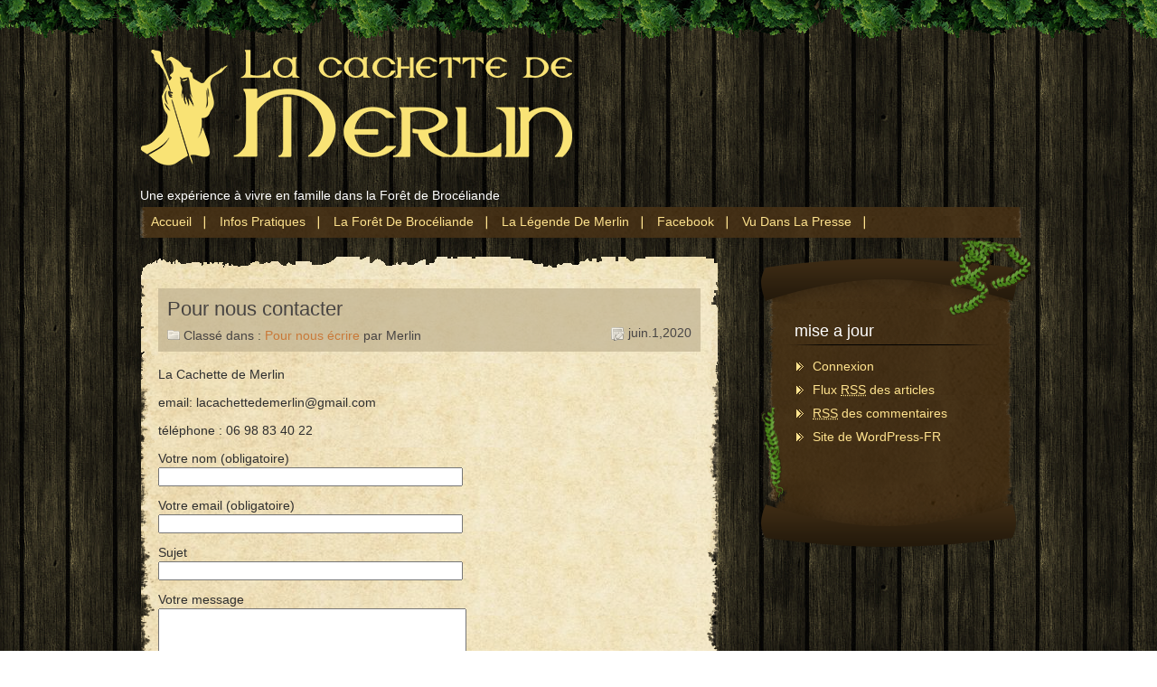

--- FILE ---
content_type: text/html; charset=UTF-8
request_url: https://www.lacachettedemerlin.fr/contact/pour-nous-ecrire/pour-nous-contacter/
body_size: 4638
content:


<!DOCTYPE html PUBLIC "-//W3C//DTD XHTML 1.0 Transitional//EN" "http://www.w3.org/TR/xhtml1/DTD/xhtml1-transitional.dtd">
<html xmlns="http://www.w3.org/1999/xhtml">
<head profile="http://gmpg.org/xfn/11">
<meta http-equiv="Content-Type" content="text/html; charset=UTF-8" />
<title>demande de renseignement | La Cachette de Merlin - Magie et Contes</title>
<link rel="stylesheet" href="https://www.lacachettedemerlin.fr/wp-content/themes/tree-house/style.css" type="text/css" media="screen" />
<link rel="alternate" type="application/rss+xml" title="La Cachette de Merlin &#8211; Magie et Contes RSS Feed" href="https://www.lacachettedemerlin.fr/feed/" />

<link rel="icon" type="image/png" href="https://www.lacachettedemerlin.fr/favicon.png" />
 <script src="https://www.lacachettedemerlin.fr/wp-content/themes/tree-house/js/cufon-yui.js" type="text/javascript"></script>
    <script src="https://www.lacachettedemerlin.fr/wp-content/themes/tree-house/js/police_alternative.js" type="text/javascript"></script>
    <script type="text/javascript">
       Cufon.replace('.accroche');
 	Cufon.replace('.title h3');
	Cufon.replace('#accueil h2');
 	Cufon.replace('.sidebar h3');
    </script>

  <link rel="apple-touch-icon" sizes="180x180" href="/favicon/apple-touch-icon.png">
  <link rel="icon" type="image/png" sizes="32x32" href="/favicon/favicon-32x32.png">
  <link rel="icon" type="image/png" sizes="16x16" href="/favicon/favicon-16x16.png">
  <link rel="manifest" href="/favicon/site.webmanifest">
  <link rel="mask-icon" href="/favicon/safari-pinned-tab.svg" color="#5bbad5">
  <meta name="msapplication-TileColor" content="#da532c">
  <meta name="theme-color" content="#ffffff">


<link rel="pingback" href="https://www.lacachettedemerlin.fr/xmlrpc.php" />

<script type="text/javascript" src="https://www.lacachettedemerlin.fr/wp-content/themes/tree-house/dhtml.js"></script>
<!--[if IE 6]>
<script src="https://www.lacachettedemerlin.fr/wp-content/themes/tree-house/js/DD_belatedPNG.js"></script>
<script>

  /* EXAMPLE */

  DD_belatedPNG.fix('div,img,ul,li');

  /* string argument can be any CSS selector */

  /* .png_bg example is unnecessary */

  /* change it to what suits you! */

</script>
<![endif]-->


<link rel="alternate" type="application/rss+xml" title="La Cachette de Merlin - Magie et Contes &raquo; Pour nous contacter Flux des commentaires" href="https://www.lacachettedemerlin.fr/contact/pour-nous-ecrire/pour-nous-contacter/feed/" />
<link rel='stylesheet' id='contact-form-7-css'  href='https://www.lacachettedemerlin.fr/wp-content/plugins/contact-form-7/includes/css/styles.css?ver=3.8.1' type='text/css' media='all' />
<link rel='stylesheet' id='lightboxStyle-css'  href='https://www.lacachettedemerlin.fr/wp-content/plugins/lightbox-plus/css/shadowed/colorbox.css?ver=2.7' type='text/css' media='screen' />
<script type='text/javascript' src='https://www.lacachettedemerlin.fr/wp-includes/js/jquery/jquery.js?ver=1.11.0'></script>
<script type='text/javascript' src='https://www.lacachettedemerlin.fr/wp-includes/js/jquery/jquery-migrate.min.js?ver=1.2.1'></script>
<link rel="EditURI" type="application/rsd+xml" title="RSD" href="https://www.lacachettedemerlin.fr/xmlrpc.php?rsd" />
<link rel="wlwmanifest" type="application/wlwmanifest+xml" href="https://www.lacachettedemerlin.fr/wp-includes/wlwmanifest.xml" /> 
<link rel='next' title='Contact' href='https://www.lacachettedemerlin.fr/accueil1/846/' />
<meta name="generator" content="WordPress 3.9.40" />
<link rel='shortlink' href='https://www.lacachettedemerlin.fr/?p=1714' />

<!-- All in One SEO Pack 2.1.7 by Michael Torbert of Semper Fi Web Design[278,359] -->
<link rel="canonical" href="https://www.lacachettedemerlin.fr/contact/pour-nous-ecrire/pour-nous-contacter/" />
<!-- /all in one seo pack -->
<script type="text/javascript">

  var _gaq = _gaq || [];
  _gaq.push(['_setAccount', 'UA-19822090-1']);
  _gaq.push(['_trackPageview']);

  (function() {
    var ga = document.createElement('script'); ga.type = 'text/javascript'; ga.async = true;
    ga.src = ('https:' == document.location.protocol ? 'https://ssl' : 'http://www') + '.google-analytics.com/ga.js';
    var s = document.getElementsByTagName('script')[0]; s.parentNode.insertBefore(ga, s);
  })();

</script>
</head>
<body>
	<div class="main_green">
		<div id="main">
			<a name="top"></a>
			<div class="header">
				<div class="header_top">
					<div class="header_left">
						<div class="title">
							<h1>
								<a href="http://www.lacachettedemerlin.fr/venez-rencontrer-merlin/"><img class="logo" src="https://www.lacachettedemerlin.fr/wp-content/themes/tree-house/images/logo.png" alt="logo"></a>
							</h1>
							<h3>Une expérience à vivre en famille dans la Forêt de Brocéliande</h3>
						</div>
					</div>
					<!-- <div class="header_right">
						<div class="header_search">
							<form action="https://www.lacachettedemerlin.fr" method="get">
								<input class="search_text" type="text" name="s" value="" onfocus="this.value=(this.value=='') ? '' : this.value;" onblur="this.value=(this.value=='') ? '' : this.value;" />
				<input class="search_btn" type="submit" value="?" />
								<div style="clear:both"></div>
							 </form>
						</div>
						<div style="clear:both;"></div>
						<a class="facebookhead" target="_blank" href="http://www.facebook.com/LacachettedeMerlin"><img src="http://www.manoir-de-merlin.fr/wp-content/uploads/2014/07/facebook-merlin.png" /> </a>
					</div> -->
					<div style="clear:both;"></div>
				</div>
								<!-- TOP MENU -->
			<div id="top-menu">
				<div class="menu-nav-container"><ul id="nav" class="nav"><li id="menu-item-2909" class="menu-item menu-item-type-post_type menu-item-object-page menu-item-2909"><a href="https://www.lacachettedemerlin.fr/un-spectacle-avec-merlin/">Accueil</a></li>
<li id="menu-item-2083" class="menu-item menu-item-type-post_type menu-item-object-page menu-item-2083"><a href="https://www.lacachettedemerlin.fr/infos-pratiques/">Infos pratiques</a></li>
<li id="menu-item-831" class="menu-item menu-item-type-post_type menu-item-object-page menu-item-831"><a href="https://www.lacachettedemerlin.fr/visitez-la-foret-de-broceliande/">La Forêt de Brocéliande</a></li>
<li id="menu-item-832" class="menu-item menu-item-type-post_type menu-item-object-page menu-item-832"><a href="https://www.lacachettedemerlin.fr/la-legende-de-merlin/">La Légende de Merlin</a></li>
<li id="menu-item-2894" class="menu-item menu-item-type-custom menu-item-object-custom menu-item-2894"><a target="_blank" href="http://www.facebook.com/LacachettedeMerlin">Facebook</a></li>
<li id="menu-item-3187" class="menu-item menu-item-type-post_type menu-item-object-page menu-item-3187"><a href="https://www.lacachettedemerlin.fr/presse/">Vu dans la presse</a></li>
</ul></div>			</div> <!-- end #top-menu -->

			</div><!-- header ends -->
			<div id="slide">
							</div>

<!-- ************************************************************* -->
<div class="main_content">
	<div class="main_left">
		<div class="content_top">
			<div class="content_bg">
													
				<div class="post-1714 post type-post status-publish format-standard hentry category-pour-nous-ecrire" id="post-1714">
									
									<!-- ************************************************ -->
									
					<div class="story">
						<div class="story_title">
							<div class="title_bg">
								<div class="title_top">
									<div class="title_bottom">
										<h2><a href="https://www.lacachettedemerlin.fr/contact/pour-nous-ecrire/pour-nous-contacter/" rel="bookmark">Pour nous contacter</a></h2>
											<div class="story_category"><img src="https://www.lacachettedemerlin.fr/wp-content/themes/tree-house/images/cat_bullet.gif" alt="" /> Classé dans : <a href="https://www.lacachettedemerlin.fr/category/contact/pour-nous-ecrire/" title="Voir tous les articles dans Pour nous écrire" rel="category tag">Pour nous écrire</a> par Merlin</div>
											<div class="story_date"><img src="https://www.lacachettedemerlin.fr/wp-content/themes/tree-house/images/date_bullet.gif" alt="" /> juin.1,2020</div>
											<div style="clear:both;"></div>
									</div>
								</div>
							</div>
						</div>
											
						<div class="storyContent">
								<p>La Cachette de Merlin</p>
<p>email: lacachettedemerlin@gmail.com</p>
<p>téléphone : 06 98 83 40 22</p>
<div class="wpcf7" id="wpcf7-f1951-p1714-o1">
<div class="screen-reader-response"></div>
<form action="/contact/pour-nous-ecrire/pour-nous-contacter/#wpcf7-f1951-p1714-o1" method="post" class="wpcf7-form" novalidate="novalidate">
<div style="display: none;">
<input type="hidden" name="_wpcf7" value="1951" />
<input type="hidden" name="_wpcf7_version" value="3.8.1" />
<input type="hidden" name="_wpcf7_locale" value="" />
<input type="hidden" name="_wpcf7_unit_tag" value="wpcf7-f1951-p1714-o1" />
<input type="hidden" name="_wpnonce" value="e116cf5ecc" />
</div>
<p>Votre nom (obligatoire)<br />
    <span class="wpcf7-form-control-wrap your-name"><input type="text" name="your-name" value="" size="40" class="wpcf7-form-control wpcf7-text wpcf7-validates-as-required" aria-required="true" aria-invalid="false" /></span> </p>
<p>Votre email (obligatoire)<br />
    <span class="wpcf7-form-control-wrap your-email"><input type="email" name="your-email" value="" size="40" class="wpcf7-form-control wpcf7-text wpcf7-email wpcf7-validates-as-required wpcf7-validates-as-email" aria-required="true" aria-invalid="false" /></span> </p>
<p>Sujet<br />
    <span class="wpcf7-form-control-wrap your-subject"><input type="text" name="your-subject" value="" size="40" class="wpcf7-form-control wpcf7-text" aria-invalid="false" /></span> </p>
<p>Votre message<br />
    <span class="wpcf7-form-control-wrap your-message"><textarea name="your-message" cols="40" rows="10" class="wpcf7-form-control wpcf7-textarea" aria-invalid="false"></textarea></span> </p>
<p><input type="submit" value="Envoyer" class="wpcf7-form-control wpcf7-submit" /></p>
<div class="wpcf7-response-output wpcf7-display-none"></div></form></div>
							<div style="clear:both;"></div>
						</div>
											
																	
						<p>&nbsp;</p>
						<p>
																		Vous pouvez <a href="#respond">laisser une réponse</a>, ou <a href="https://www.lacachettedemerlin.fr/contact/pour-nous-ecrire/pour-nous-contacter/trackback/" rel="trackback">créer un lien</a> sur le grimoire de Merlin.

																	</p>
						<div class="comment_template">
<!-- You can start editing here. -->


			<!-- If comments are open, but there are no comments. -->

	     



<div id="respond">

	<h3 class="commenttitle">Nous écrire</h3>

    <div class="cancel-comment-reply">
        <small><a rel="nofollow" id="cancel-comment-reply-link" href="/contact/pour-nous-ecrire/pour-nous-contacter/#respond" style="display:none;">Cliquez ici pour annuler la réponse.</a></small>
    </div>

	
        <div id="commentform">
            <form action="https://www.lacachettedemerlin.fr/wp-comments-post.php" method="post">
        
                        
                    <p><input type="text" name="author" id="author" value="" size="22" tabindex="1" aria-required='true' />
                    <label for="author"><small>Nom et prénom (obligatoire)</small></label></p>
            
                    <p><input type="text" name="email" id="email" value="" size="22" tabindex="2" aria-required='true' />
                    <label for="email"><small>Adresse mail (ne sera pas publiée) (obligatoire)</small></label></p>
                    
                    <p><input type="text" name="url" id="url" value="" size="22" tabindex="3" />
                    <label for="url"><small>Website</small></label></p>
        
                        
                <!--<p><small><strong>XHTML:</strong> You can use these tags: <code>&lt;a href=&quot;&quot; title=&quot;&quot;&gt; &lt;abbr title=&quot;&quot;&gt; &lt;acronym title=&quot;&quot;&gt; &lt;b&gt; &lt;blockquote cite=&quot;&quot;&gt; &lt;cite&gt; &lt;code&gt; &lt;del datetime=&quot;&quot;&gt; &lt;em&gt; &lt;i&gt; &lt;q cite=&quot;&quot;&gt; &lt;strike&gt; &lt;strong&gt; </code></small></p>-->
        
                <p><textarea id="comment" name="comment" tabindex="4" cols="60" rows="7"></textarea></p>
        
                <p><input name="submit" type="submit" id="submitcomment" tabindex="5" value="Submit" />
                    <input type='hidden' name='comment_post_ID' value='1714' id='comment_post_ID' />
<input type='hidden' name='comment_parent' id='comment_parent' value='0' />
                    <!-- <input type="hidden" name="comment_post_ID" value="" /> -->
                </p>
                <p style="display: none;"><input type="hidden" id="akismet_comment_nonce" name="akismet_comment_nonce" value="e66ceb06b6" /></p><script type='text/javascript' src='https://www.lacachettedemerlin.fr/wp-content/plugins/akismet/_inc/form.js?ver=3.0.0'></script>
<p style="display: none;"><input type="hidden" id="ak_js" name="ak_js" value="17"/></p>        
            </form>
        </div>

	    
	</div>
</div>
											
					</div><!-- close story -->
			
		<!-- ************************************************ -->
		
				</div><!-- close postid-->
        
        
					            
<!-- ************************************************************* -->
			</div>
		</div>
		<div class="content_bottom"></div>
	</div>

<div class="sidebar">
	<div class="side_top"></div>
	<div class="sidebar_top">
        	<div class="sidebar_bg">
    
 <!-- Sidebar List ************************************************************* -->
    
                    <ul>
                    	
						<li><h3>mise a jour</h3>			<ul>
						<li><a href="https://www.lacachettedemerlin.fr/wp-login.php">Connexion</a></li>
			<li><a href="https://www.lacachettedemerlin.fr/feed/" title="Suivez ce site par syndication RSS 2.0">Flux <abbr title="Really Simple Syndication">RSS</abbr> des articles</a></li>
			<li><a href="https://www.lacachettedemerlin.fr/comments/feed/" title="Les derniers commentaires pour tous les articles, au format RSS"><abbr title="Really Simple Syndication">RSS</abbr> des commentaires</a></li>
<li><a href="http://www.wordpress-fr.net/" title="Propulsé par WordPress, plate-forme de publication personnelle sémantique de pointe.">Site de WordPress-FR</a></li>			</ul>
</li>                    </ul>
                    
<!-- Close Sidebar List ************************************************************* -->
			</div>
    </div>
    <div class="sidebar_bottom"><div class="side_bottom"></div></div>
</div>
				<div class="clear"></div>
		</div>
	</div>


    
    <div class="footer">
    	<div class="footer_bg">
            <div class="footer_content">
				<p>Copyright 2020 La Cachette de Merlin &#8211; Magie et Contes | Designed by Pierre Lemonnier
                <!-- Powered by WPtouch: 3.4.2 --><!-- Lightbox Plus Colorbox v2.7/1.5.9 - 2013.01.24 - Message: 0-->
<script type="text/javascript">
jQuery(document).ready(function($){
  $("a[rel*=lightbox]").colorbox({speed:350,initialWidth:"300",initialHeight:"100",opacity:0.8,loop:false,scrolling:false,escKey:false,arrowKey:false,top:false,right:false,bottom:false,left:false});
});
</script>
<script type='text/javascript' src='https://www.lacachettedemerlin.fr/wp-includes/js/comment-reply.min.js?ver=3.9.40'></script>
<script type='text/javascript' src='https://www.lacachettedemerlin.fr/wp-content/plugins/contact-form-7/includes/js/jquery.form.min.js?ver=3.50.0-2014.02.05'></script>
<script type='text/javascript'>
/* <![CDATA[ */
var _wpcf7 = {"loaderUrl":"https:\/\/www.lacachettedemerlin.fr\/wp-content\/plugins\/contact-form-7\/images\/ajax-loader.gif","sending":"Envoi en cours ..."};
/* ]]> */
</script>
<script type='text/javascript' src='https://www.lacachettedemerlin.fr/wp-content/plugins/contact-form-7/includes/js/scripts.js?ver=3.8.1'></script>
<script type='text/javascript' src='https://www.lacachettedemerlin.fr/wp-content/plugins/lightbox-plus/js/jquery.colorbox.1.5.9.js?ver=1.5.9'></script>
            </div>
    	</div>
    </div>

</div>
</body>
</html>

--- FILE ---
content_type: text/css
request_url: https://www.lacachettedemerlin.fr/wp-content/themes/tree-house/style.css
body_size: 4596
content:
 /*
Theme Name: Tree House
Description: No plugins required. Sidebar and Widget Ready. Compatible with WordPress 2.9. W3C Validated CSS & HTML, Compatible with IE and Firefox. Version 1.0
Version: 1.0
Author: Promi Sering Web Designer
Author URI: http://www.promiseringsdesigns.com
Theme URI: http://www.promiseringsdesigns.com/wordpress-themes
Tags: black, dark, two-columns, fixed-width
License: General Public License
*/

/* -- Basic Style -- */

h1, h2, h3, h4, h5, h6, form
	{
		margin:0px;
		padding:0px;
	}
h1{font-size:20px;}
h2{font-size:18px;}
h3{font-size:16px;}
h4{font-size:14px;}
h5{font-size:13px;}
h6{font-size:12px;}
p
	{
		margin:0px;
		padding:0px;
		padding-bottom:12px;
	}
hr
	{
		color:#3c6e02;
	}
ul, ol, li
	{
		margin:0px;
		padding:0px;
		list-style:none;
	}
a, a:visited
	{
		color:#8c6739;
		text-decoration:none;
		outline:none;
	}
a:hover
	{
		text-decoration:underline;
	}
img {border:none;}
img.alignright {float:right; margin:2px 0px 5px 5px; border:solid 1px #744a12; padding:2px;}
img.alignleft {float:left; margin:2px 5px 5px 0px; border:solid 1px #744a12; padding:2px;}
img.aligncenter {display: block; margin-left: auto; margin-right: auto}
a img.alignright {float:right; margin:2px 0 2px 5px;}
a img.alignleft {float:left; margin:0px 5px 2px 0px}
a img.aligncenter {display: block; margin-left: auto; margin-right: auto}

blockquote
	{
		padding:7px 0px 0px 30px;
		font-size:14px;
		font-style:italic;
		border-left:solid 6px #6e5c4b;
		height:1%;
	}
.storyContent ul, ol
	{
		margin-left:20px;
		padding:5px 5px 15px 5px;
	}
.storyContent ol li
	{
		list-style:decimal;
	}
.storyContent ul li
	{
		list-style:disc;
	}
.clear{
	clear:both;
}
.storyContent table
{
	border-collapse:collapse;
	border-color:#aaaaaa;
	border:solid 1px #aaaaaa;
	background:#ffffff;
}
.storyContent table th
{
	background:#ffcc33;
	border-color:#aaaaaa;
	padding:5px;
}
.storyContent table td
{
	padding:5px;
	border-color:#aaaaaa;
}


/* -- Main Style  -- */

/***************************************/
body{
	background:#000000;
	margin:0px;
	padding:0px;
	font-family:arial;
	font-size:14px;
	color:#2f2f2f;
	background:url(images/bg.jpg) repeat left top;
}
.main_outer
{
	background:url(images/prairie.png) no-repeat center 25px;
}
.main_green
{
	background:url(images/top_bg.gif) repeat-x left top;
}
#main{
	width:1000px;
	margin:0px auto;
	padding:0px;
}


/* -- Header -- */
.header{
	/*height:274px;*/
	/*overflow:hidden;*/
	padding-bottom:15px;
	position:relative;
	z-index:1;
}
.header_top
{
	/*height:127px;*/
	padding-top:30px;
}
.header_left
{
	float:left;
	width:550px;
}
.header_right
{
	float:right;
	width:400px;
}
.title{

}
.title h1{
	font-size:22px;
	font-weight:normal;
	padding-left:15px;
}
.title h1 a, .title h1 a:visited {
	color:#fb9202;
	text-decoration:none;
}
.title h1 a:hover{
	cursor:pointer;
	text-decoration:none;
}
.title h3
{
	color:#ffffff;
	font-weight:normal;
	font-size:14px;
	padding-bottom:5px;
	padding-left:15px;
}
.header_right p
{
	font-size:22px;
	color:#ffffff;
	line-height:17px;
}
.header_right a, .header_right a:visited
{
	color:#f5e146;
	text-decoration:none;
}
.header_right a:hover
{
	color:#ffffff;
	text-decoration:none;
}

/* -- Page Navigation -- */
/*---------------------------------------*/

.nav {
    background: url("images/nav_bg.gif") repeat-y scroll left top transparent;
    margin: 0 15px;
    position: relative;
    width: 975px;
}
ul#nav {
    border: 0 none;
    float: left;
    list-style: none outside none;
    z-index: 1000;
}
ul#nav li {
  margin: 0;
  border: 0 none;
  padding: 0 4px 0 0px;
  float: left; /*For Gecko*/
  display: inline;
  list-style: none;
  position: relative;
  height:auto;
}
ul#nav ul {
  margin: 0;
  border: 0 none;
  padding: 0;
  width: 190px;
  list-style: none;
  display: none;
  position: absolute;
  top: 35px;
  left: 0px;
  z-index:1500;
  border-bottom:solid 1px #2f1e02;
}

ul#nav ul:after /*From IE 7 lack of compliance*/{
  clear: both;
  display: block;
  font: 15px/0px serif;
  content: ".";
  height: 0;
  visibility: hidden;
}

ul#nav ul li {
  width: 190px;
  padding:0px;
  float: left; /*For IE 7 lack of compliance*/
  display: block !important;
  display: inline; /*For IE*/
  background:none;
}

/* Root Menu */
ul#nav a {
 padding:8px 15px 10px 12px;
  text-align:center;
  /*padding-left:32px;*/
  float: none !important; /*For Opera*/
  float: left; /*For IE*/
  display: block;
 font-size:14px;
 color:#ffe38e;
  text-decoration: none;
  height: auto !important;
  height: 1%; /*For IE*/
    text-transform:capitalize;
	background:url(images/nav_border.gif) no-repeat right center;
}

/* Root Menu Hover Persistence */
ul#nav a:hover,
ul#nav li:hover a,
ul#nav li.iehover a, ul#nav li.current_page_item a {
 color:#ffffff;
text-decoration:none;
}

ul#nav a:active,
ul#nav li:active a,
ul#nav li.ieactive a {
  color: #ffffff;
}

/* 2nd Menu */
ul#nav li:hover li a,
ul#nav li.iehover li a, ul#nav li.current_page_item li a, ul#nav li li.current_page_item a {
  float: none;
  padding:5px 10px;
  width:170px;
  color: #ffe38e;
  font-size:13px;
  text-align:left;
  background:#443016;
  border: solid 1px #2f1e02;
  border-bottom:none;
  border-top:none;
}

/* 2nd Menu Hover Persistence */
ul#nav li:hover li a:hover,
ul#nav li:hover li:hover a,
ul#nav li.iehover li a:hover,
ul#nav li.iehover li.iehover a {
  color: #ffffff;
}

/* 3rd Menu */
ul#nav li:hover li:hover li a,
ul#nav li.iehover li.iehover li a {
  color: #ffe38e;
  background:#443016;
}

/* 3rd Menu Hover Persistence */
ul#nav li:hover li:hover li a:hover,
ul#nav li:hover li:hover li:hover a,
ul#nav li.iehover li.iehover li a:hover,
ul#nav li.iehover li.iehover li.iehover a {
/*background:#555;*/
  color: #ffffff;
}

/* 4th Menu */
ul#nav li:hover li:hover li:hover li a,
ul#nav li.iehover li.iehover li.iehover li a {
  color: #ffe38e;
  background:#443016;
}

/* 4th Menu Hover */
ul#nav li:hover li:hover li:hover li a:hover,
ul#nav li.iehover li.iehover li.iehover li a:hover {
/*background:#FD7006;*/
  color: #ffffff;
}

ul#nav ul ul,
ul#nav ul ul ul {
  display: none;
  position: absolute;
  top: 0px;
  left: 190px;
}

/* Do Not Move - Must Come Before display:block for Gecko */
ul#nav li:hover ul ul,
ul#nav li:hover ul ul ul,
ul#nav li.iehover ul ul,
ul#nav li.iehover ul ul ul {
  display: none;
}

ul#nav li:hover ul,
ul#nav ul li:hover ul,
ul#nav ul ul li:hover ul,
ul#nav li.iehover ul,
ul#nav ul li.iehover ul,
ul#nav ul ul li.iehover ul {
  display: block;
}
/*****************************************************************/
.nav_bottom
{
	/*background:url(images/nav_bottom.png) no-repeat left bottom;*/
	height:6px;
	width:975px;
	margin:0px auto;
	padding:0px;
	overflow:hidden;
	z-index:1;
}
.main_content{
	padding:0px 15px;
	z-index:1;
}
/************** Inner Content *********************/

.main_left{
	width:640px;
	float:left;
	background:#ece3c5;
	background:url(images/content_top.png) no-repeat left top;
	z-index:0;
}
.content_bg
{
	background:url(images/content_bg.png) repeat-y left top;
	padding:0px 20px;
}
.content_top
{
	background:url(images/content_top.png) no-repeat left top;
	padding-top:25px;
}
.content_bottom
{
	background:url(images/content_bottom.png) no-repeat left bottom;
	height:61px;
}
.story{
	padding:10px 0px 30px 0px;
	height:1%;
}
.story_title{
	margin-bottom:6px;
	color:#000210;
	font-size:14px;
	background:#c0b290;
	filter:alpha(opacity=70);
	opacity:0.7;
	padding:10px 10px 7px 10px;
	height:1%;
}
.story_title h2, .page_title h2{
	padding-bottom:5px;
	color:#000210;
	font-size:22px;
	font-weight:normal;
}
.page_title h2 { font-size:26px;}
.story_title h2 a,.story_title h2 a:visited{
	color:#000210;
}
.story_title h2 a:hover{
	color:#6f3a14;
	text-decoration:none;
}
.story_category
{
	float:left;
	width:440px;
}
.story_category a, .story_category a:visited
{
	color:#b94e02;
	text-decoration:none;
}
.story_category a:hover
{
	text-decoration:underline;
}
.story_date
{
	float:right;
	width:100px;
	text-align:right;
}
.story_date img
{
	vertical-align:middle;
}
.storyAuthor{
	padding:4px 0px 6px 0px;
	line-height:22px;
}
.storyTags,.story_category{
	padding:3px 0px;
}
.storyContent
	{
		padding-bottom:10px;
		padding-top:10px;
	}
.storyContent p
	{
		line-height:19px;
	}
.postmeta
	{
		background:#d0c6a5;
		filter:alpha(opacity=80);
		opacity:0.8;
		border:solid 1px #d0c6a5;
		-moz-border-radius: 6px;
	   -khtml-border-radius: 6px;
	   -webkit-border-radius: 6px;
		height:1%;
	}
.story_tags
	{
		float:left;
		width:450px;
		padding-top:10px;
		color:#663c01;
		padding-left:10px;
	}
.story_tags img
	{
		vertical-align:middle;
	}
.read_more
	{
		float:right;
		width:95px;
		padding-top:10px;
		padding-right:10px;
		font-size:12px;
		text-align:right;
	}
.postmeta a, .postmeta a:visited
	{
		color:#663c01;
		text-decoration:none;
	}
.postmeta a:hover
	{
		text-decoration:underline;
	}
.storyContent h1,.storyContent h2,.storyContent h3,.storyContent h4,.storyContent h5,.storyContent h6{
	padding-bottom:15px;
}

/*----------------------------------*/
.navigation{
	font-family:"arial narrow",arial;
	height:1%;
}
.navigation .alignleft{
	float:left;
}
.navigation .alignright{
	float:right;
}
.navigation a,.navigation a:visited {
	color:#443016;
	font-size:14px;
	text-decoration:none;
}
.navigation a:hover {
	text-decoration:underline;
}


/************* Sidebar Section ***************/

.sidebar{
	float:right;
	width:284px;
	position:relative;
}
.side_top
{
	position:absolute;
	right:0;
	top:0;
	width:94px;
	height:90px;
	background:url(images/sidegreen2.gif) no-repeat;
	margin-top:-22px;
	margin-right:-15px;
}
.sidebar_top
{
	background:url(images/sidebar_top.png) no-repeat left top;
	padding:52px 0px 0px 0px;
}
.sidebar_bg
{
	background:url(images/sidebar_bg.png) repeat-y left top;
	padding:20px 22px 15px 22px;
	height:1%;
}
.sidebar_bottom
{
	background:url(images/sidebar_bottom.png) no-repeat left bottom;
	height:75px;
	position:relative;
}
.side_bottom
{
	background:url(images/sidegreen1.gif) no-repeat left top;
	position:absolute;
	left:0;
	height:100px;
	width:28px;
	margin-top:-80px;
}
.sidebar ul{
	list-style:none;
	margin:0px;
	padding:0px;
}

.sidebar li{
	margin:0px;
	padding:0px;
	padding-bottom:20px;
	height:1%;
}

.sidebar h3{
	color:#ffffff;
	/*font-family:"arial narrow",arial;*/
	font-size:18px;
	font-weight:normal;
	margin-bottom:10px;
	padding:0px 5px 5px 16px;
	background:url(images/sidebar_border.jpg) no-repeat left bottom;
}
.sidebar h3 span
{
	font-size:16px;
	font-weight:bold;
}
.sidebar li li{
	padding:5px 0px 5px 18px;
	margin:0px;
	background:url(images/bullet.gif) no-repeat left 9px;
	border:none;
	margin-left:18px;
}
.sidebar li li li{
	border:none;
	margin:0px;
	padding:5px 0px 2px 12px;
}

.sidebar li li a, .sidebar li li a:visited{
	color:#ffe38e;
	padding:0px;
	text-decoration:none;
}
.sidebar li li a:hover{
	text-decoration:underline;
}
.sidebar li a,.sidebar li a:visited{
	color:#ffe38e;
	text-decoration:none;
	padding-right:5px;
}
.sidebar li a:hover{
	text-decoration:underline;
}
/****************** Search Style ******************/
.header_search
{
	float:right;
	padding-bottom:105px;

}
.search_text
{
	background:#dadada;
	border:solid 1px #2f2f2f;
	float:left;
	margin:22px 0px 0px 0px;
	padding:2px;
	color:#000000;
	width:198px;
}
.search_btn
{
	background:none;
	border:none;
	color:#ffffff;
	font-size:14px;
	cursor:pointer;
	margin:23px 0px 0px 0px;
	padding:0px;
	width:35px;
	float:left;
}
.search{
	padding:10px 10px;
}
.searchText{
	background:#ffffff;
	border:1px solid #d1c3a6;
	padding:3px;
	float:left;
	margin:2px 3px 3px 0px;
	width:200px;
	color:#2d2d2d;
	font-family:arial;
	font-size:12px;
}
.searchBtn{
	background:#412e14;
	border:none;
	color:#ffe38e;
	font-size:14px;
	cursor:pointer;
	margin:2px 0px 0px 0px;
	padding:0px;
	/*width:35px;*/
	float:left;
}

/*********************************************/

.footer{
	padding:140px 0px 0px 0px;
	color:#f4e8c3;
	margin-top:5px;
	font-size:13px;
	text-align:center;
	background:url(images/bottom_bg.png) repeat-x left top;
	overflow:hidden;
}
.footer_bg
{
	background:url(images/ground.gif) repeat;
	height:100%;
}
.footer_content
{
	width:1000px;
	margin:0px auto;
	padding-bottom:25px;
	letter-spacing:1px;
}
.footer_nav
{
	padding-bottom:10px;
}
.footer ul, .footer li
{
	display:inline;
}
.footer li a
{
	margin:0px;
	padding:0px 6px 0px 10px;
	border-left:solid 1px;
}
.footer p{
	padding:3px 0px;
}
.footer a, .footer a:visited
	{
		color:#f4e8c3;
		text-decoration:none;
	}
.footer a:hover
	{
		text-decoration:underline;
		color:#ffffff;
	}

/**************************/

/************** Comments And Other Style *********************************/

/* -- search result's title -- */

h2.pagetitle, .article h2, .error, h2.center
	{
		font-size:1px;
		font-weight:normal;
		font-family:"trebuchet ms";
		padding-top:5px;
		padding-bottom:10px;
		text-align:left;
		color:#613b0a;
	}



/* -- Comments Section -- */

.comment_template
	{
		padding-left:10px;
		padding-top:15px;
	}
#comments, #respond h3, .commenttitle
	{
		padding-top:5px;
		padding-bottom:20px;
		font-size:22px;
		font-weight:normal;
		color:#323232;
	}
#comment, #author, #email, #url
	{
		font-family:arial;
		font-size:13px;
		color:#483d32;
		line-height:150%;
		border:solid 1px #d1c3a6;
		width:200px;
		padding:2px;
		background:#ffffff;
	}
#comment
	{
		width:480px;
	}
.commentlist{
	margin:0px;
	padding:0px;
}
.commentlist li{
	margin-bottom:10px;
	border-bottom:1px dashed #8e6734;
}
.reply
{
	padding-bottom:10px;
}
.commentlist li li{
	border:none;
	padding-left:20px;
	padding-top:5px;
	padding-bottom:0px;
}
.comment-body
{
	line-height:19px;
	padding:0px;
}
.comment-author, .comment-meta{
	padding-bottom:3px;
}
.comment-body p{
	padding:10px 0px;
	color:#000;
}
.comment-body em
{
	padding-left:20px;
}
#commentform{
	padding:0px;
}
#commentform p{
	padding:5px 0px;
}
#submitcomment{
	border:1px solid #d1c3a6;
	background:#674415;
	padding:3px;
	color:#ffe38e;
	cursor:pointer;
}
.avatar
	{
		float:left;
		border:solid 1px #d1c3a6;
		padding:3px;
		background:#ffffff;
		margin-left:5px;
		width:35px;
		height:35px;
	}
.fn
	{
		font-style:normal;
		padding-left:20px;
	}
.fn .url
	{
		padding:3px 0px 3px 0px;
		font-weight:bold;
		font-family:georgia, verdana;
		font-size:13px;
	}
.commentmetadata {
	margin: 0px;
	display: block;
	padding:0px 0px 0px 65px;
	font-size:11px;
	}
/***********************************************/

/* Legacy.Comments */
.avatarImg
	{
		float:left;
	}
.commentAuthor
	{
		float:left;
		padding-left:15px;
	}
.fl_right
	{
		padding-top:10px;
	}


/************************************************/

/* -- CALENDER STYLE -- */
/* Begin Calendar */
#wp-calendar {
	empty-cells: show;
	margin:0px auto;
	padding: 0px;
	width: 210px;
	font-size:11px;
	font-family:tahoma;
	color:#ffe38e;
	text-align:center;
	}
#wp-calendar th
	{
		color:#a45f03;
	}
#wp-calendar #today
	{
		color:#ffffff;
		font-weight:bold;
	}
#wp-calendar #next a {
	padding-right: 5px;
	color:#a45f03;
	text-align: right;
	background:none;
	text-decoration:none;
	}
#wp-calendar #next a:hover
	{
		text-decoration:underline;
		background:none;
	}
#wp-calendar #prev a {
	padding-left: 5px;
	text-align: left;
	color:#a45f03;
	background:none;
	text-decoration:none;
	}
#wp-calendar #prev a:hover
	{
		text-decoration:underline;
		background:none;
	}
#wp-calendar a {
	display: block;
	}

#wp-calendar caption {
	text-align:center;
	font-weight:bold;
	padding-top:5px;
	padding-bottom:10px;
	/*color:#105a82;*/
	/*background:#cfcfd0;*/
	}

#wp-calendar td a, #wp-calendar td a:visited {
	border-left: none;
	padding:0px;
	color: #a45f03;
	text-decoration:none;
	font-weight:bold;
	font-size:11px !important;
}
#wp-calendar td a:hover {
	background: none;
	border-left: none;
	font-weight:bold;
	text-decoration: underline;
}

#wp-calendar td {
	padding: 3px 0;
	text-align: center;

	}

#wp-calendar td.pad:hover { /* Doesn't work in IE */
	/*background-color: #b48625;*/ }
/* End Calendar */




/************************************************/
.aligncenter,
div.aligncenter {
   display: block;
   margin-left: auto;
   margin-right: auto;
}


.wp-caption {
   	border: 1px solid #baad90;
   	text-align: center;
   	background-color: #baad90;
   	padding: 6px 4px 1px 4px;
   	margin: 10px;
   	/* optional rounded corners for browsers that support it */
   	-moz-border-radius: 6px;
   	-khtml-border-radius: 6px;
   	-webkit-border-radius: 6px;
   	border-radius: 6px;
   	filter:alpha(opacity=90);
	opacity:0.9;
}

.wp-caption img {
   margin: 0;
   padding: 0;
   border: 0 none;
   border:solid 3px #443015;
   -moz-border-radius: 3px;
   -khtml-border-radius: 3px;
   -webkit-border-radius: 3px;
   border-radius: 3px;
}

.wp-caption p.wp-caption-text {
   /*font-size: 11px;*/
   line-height: 19px;
   color:#2f2f2f;
   padding: 5px 4px;
   margin: 0;
}

/*-----------------------------------------23eme homme----------------------------------*/
.accroche {
    left: 130px;
    top: 130px;
    font-size: 32px;
    color: #ffffff;
    display: block;
}

.logo{
	margin-bottom:20px;
	margin-top:20px;
}

#slide {
    margin-left: 90px;
    margin-right: auto;
    margin-top: 40px;
}

.one-third {
    float: left;
    max-height: 200px;
    overflow: hidden;
    padding: 0 20px;
    width: 29%;
}


#accueil {
    background: url("images/accueil.png") no-repeat scroll left top transparent;
    height: 287px;
    margin-left: 20px;
    padding: 45px 30px 0;
    width: 959px;
}

#accueil h2{
background:url("images/sidebar_border.jpg") no-repeat scroll left bottom transparent;
font-size:22px;

}

#accueil li{
background:url("images/bullet.png") no-repeat scroll left 9px transparent;
padding: 5px 0 5px 18px;
list-style:none;
}

.facebookhead {
    position: absolute;
    top: 168px;
    right: 30px;
}
#map {
    margin-bottom: 20px;
    margin-left: 90px;
    margin-top: 20px;
}


--- FILE ---
content_type: application/javascript
request_url: https://www.lacachettedemerlin.fr/wp-content/themes/tree-house/dhtml.js
body_size: 150
content:
navHover = function()

 {

	var lis = document.getElementById("nav").getElementsByTagName("LI");

	for (var i=0; i<lis.length; i++) {

		lis[i].onmouseover=function() {

			this.className+=" iehover";

		}

		lis[i].onmouseout=function() {

			this.className=this.className.replace(new RegExp(" iehover\\b"), "");

		}

	}

}

if (window.attachEvent) window.attachEvent("onload", navHover);

--- FILE ---
content_type: application/javascript
request_url: https://www.lacachettedemerlin.fr/wp-content/themes/tree-house/js/police_alternative.js
body_size: 7685
content:
/*!
 * The following copyright notice may not be removed under any circumstances.
 * 
 * Copyright:
 * Copyright Ray Meadows 2009
 * 
 * Trademark:
 * FontStruct is a trademark of FSI FontShop International GmbH
 * 
 * Description:
 * This font was created using FontStruct (http://fontstruct.fontshop.com)
 * 
 * Manufacturer:
 * http://fontstruct.fontshop.com
 * 
 * Designer:
 * Ray Meadows
 * 
 * Vendor URL:
 * http://www.fontshop.com
 * 
 * License information:
 * http://creativecommons.org/licenses/by-nd/3.0/
 */
Cufon.registerFont((function(f){var b=_cufon_bridge_={p:[{"d":"73,-184v-33,37,-38,-39,-73,-31v33,-36,37,36,73,31","w":84},{"d":"22,0v-4,-7,12,-13,12,-22r0,-105v-23,-2,-29,15,-40,26v1,-18,15,-30,0,-45v24,12,72,12,96,0v-14,14,1,30,-1,45v-8,-13,-16,-27,-38,-26v5,42,-10,100,14,127v-14,-6,-29,-11,-43,0","w":101},{"d":"-3,0v-4,1,-2,-1,-1,-3v20,-26,21,-118,-2,-143v42,4,47,44,64,73v10,-23,24,-43,32,-68v11,8,20,-4,31,-5v-4,8,-12,12,-14,22v4,42,-10,98,14,124v-15,-8,-29,-9,-45,0v4,-8,11,-13,14,-22r0,-88r-35,71r-30,-59v1,36,-7,77,14,98v-12,-8,-30,-10,-42,0","w":132},{"d":"25,-87v16,1,33,11,43,-6v1,21,-21,30,-37,17r-6,0v2,25,-7,59,12,70v0,2,4,6,0,6v-13,-11,-29,-6,-43,0v17,-13,15,-45,14,-76v-5,2,-7,6,-14,6v2,-7,8,-10,14,-13v1,-26,1,-50,-14,-63v15,6,29,11,43,0v13,0,26,1,35,-3v-6,11,10,25,3,42v-2,-20,-35,-42,-50,-17r0,37","w":87},{"d":"28,-149v-12,49,28,67,42,25v7,-34,-20,-43,-42,-25xm155,6v1,36,-46,26,-52,5v-23,-34,-26,-89,-75,-98v0,33,-5,68,14,87v-15,-10,-33,-8,-48,0v4,-8,12,-12,14,-22v-6,-49,11,-117,-14,-150v16,9,39,11,54,-1v50,-9,51,65,14,76v-17,4,-4,10,3,13v42,18,36,84,76,104v7,-2,8,-11,14,-14","w":129},{"d":"28,-75v-20,39,19,90,38,38v11,-21,-8,-48,-38,-38xm37,-135v-23,4,-14,59,8,45v14,-8,27,-38,6,-48v-6,0,-11,0,-14,3xm-3,0v-4,1,-2,-1,-1,-3v20,-26,21,-118,-2,-143v42,-9,117,14,62,60v28,5,41,50,14,66v-10,15,-32,26,-50,12v-10,0,-16,5,-23,8","w":94},{"d":"18,-28v17,18,-8,41,-17,17v-1,-8,3,-19,17,-17xm18,-115v18,23,-11,40,-18,14v4,-7,4,-17,18,-14","w":36},{"d":"-3,0v-4,1,-2,-1,-1,-3v20,-26,21,-118,-2,-143v16,8,29,9,45,0r-14,22r0,45v9,-12,39,-15,48,0v-1,-25,4,-53,-13,-64v-1,-2,-1,-4,2,-3v13,11,31,6,45,0v-4,8,-11,13,-14,22v4,42,-10,98,14,124v-15,-8,-32,-9,-48,0v14,-11,27,-69,0,-77v-12,-6,-27,2,-34,9v1,23,-5,52,12,62v0,2,4,6,0,6v-11,-9,-29,-9,-40,0","w":118},{"d":"25,-127v-11,48,28,54,38,17v5,-26,-21,-29,-38,-17xm141,3v2,34,-47,27,-52,5v-18,-26,-24,-78,-62,-76v-4,19,-5,55,10,62v0,2,4,6,0,6v-13,-11,-29,-6,-43,0v4,-8,12,-12,14,-22v-5,-41,10,-98,-14,-124v16,8,38,11,51,-2v41,-4,42,52,14,66v-19,9,9,14,14,26v25,14,24,87,62,67v2,-2,1,-8,6,-8","w":115},{"d":"89,-91v-10,-17,-50,-70,-69,-10v-26,41,28,127,60,70r0,-37v-24,-3,-39,4,-43,23v-8,-12,6,-32,-2,-42v15,6,44,7,62,3v24,74,-65,116,-91,47v-43,-63,52,-159,91,-75v1,11,-2,17,-8,21","w":108},{"d":"48,-84v-21,4,-15,59,8,45v10,-8,11,-47,-8,-45xm73,-37v2,7,11,8,11,0v18,-55,-49,-100,-67,-42v-12,39,13,85,53,62r17,0v-24,33,-79,10,-87,-22v-18,-71,70,-108,98,-45v13,28,-6,86,-36,52v-27,17,-49,-23,-32,-50v6,-9,20,-15,32,-7v0,-4,8,-1,11,-2r0,54","w":112},{"d":"0,-172v2,-23,34,-32,53,-18v14,1,22,-4,31,-10v-1,25,-33,32,-53,19v-15,-2,-21,5,-31,9","w":95},{"d":"98,-115v-12,-15,-61,-68,-78,-3v-19,73,42,145,84,73v4,-1,3,3,3,6v-7,37,-68,55,-90,19v-8,-8,-11,-21,-17,-31v-23,-83,59,-164,104,-84v1,9,0,17,-6,20","w":118},{"d":"96,-48v-13,23,-22,55,-57,48v-7,-10,-19,-16,-31,-21v-5,-42,10,-99,-14,-125v16,8,29,9,45,0r-14,22r0,96v15,9,33,26,41,0v4,-8,7,-18,13,-25v0,-35,5,-76,-17,-93v43,-3,33,55,34,98"},{"d":"27,-28v16,23,-11,39,-19,14v4,-7,5,-17,19,-14xm28,-42v-2,6,-17,4,-15,-3v-3,-41,11,-93,-13,-118v15,8,27,8,42,0v-24,21,-4,84,-14,121","w":53},{"d":"15,-51v7,35,51,60,65,17v39,-52,-33,-151,-63,-64v-4,12,0,32,-2,47xm159,6v-44,57,-146,-2,-162,-57v-22,-74,66,-134,101,-61v19,39,5,99,-30,111v23,18,63,28,91,7","w":115},{"d":"20,-51v6,40,55,51,67,12v34,-62,-32,-171,-67,-79r0,67xm172,6v-46,56,-155,0,-172,-57v-29,-96,79,-165,112,-67v-1,49,3,106,-42,115r40,20v25,2,46,-1,62,-11","w":122},{"d":"63,-93v19,-51,-56,-35,-62,-19v3,-33,50,-43,69,-17v33,44,-25,71,-39,107v31,14,75,9,53,-37v25,12,10,76,-25,58v-14,-12,-44,-6,-59,1v16,-36,49,-57,63,-93"},{"d":"76,-136v-26,9,-42,28,-51,54v22,-2,39,3,51,12r0,-66xm-3,0v-4,1,-2,-1,-1,-3v14,-10,13,-37,12,-62v-5,2,-7,6,-14,6v24,-37,36,-89,96,-91v5,50,-12,117,14,150v-15,-8,-27,-8,-42,0v11,-12,17,-29,14,-55v-14,-7,-27,-16,-51,-13v1,23,-5,52,12,62v0,2,4,6,0,6v-11,-9,-29,-9,-40,0","w":115},{"d":"107,0v-32,-30,-86,26,-107,-53v4,-42,-12,-98,22,-116r15,0v-29,30,-27,140,11,158v9,-5,15,-13,25,-17v-4,-39,10,-91,-14,-115v16,8,31,8,48,0v-24,19,-11,75,-14,115v27,29,44,0,53,-25v-3,-41,9,-94,-17,-116v66,2,43,158,-5,170v-6,0,-13,1,-17,-1","w":177},{"d":"124,-169v-51,64,-55,184,-152,199v-8,-4,-24,-14,-18,-24v37,41,111,-40,90,-79r-50,-96v16,9,32,10,48,0v-27,30,9,58,18,87r33,-64v-3,-9,-11,-14,-14,-23v15,9,29,9,45,0","w":135},{"d":"-3,0v-4,1,-2,-1,-1,-3v20,-26,21,-118,-2,-143v16,8,29,9,45,0r-14,22v3,43,-10,97,14,124v-12,-8,-30,-10,-42,0","w":50},{"d":"28,-149v-12,49,28,67,42,25v7,-34,-20,-43,-42,-25xm65,-173v51,25,6,92,-37,91v0,31,-4,64,14,82v-15,-10,-33,-8,-48,0v4,-8,12,-12,14,-22v-6,-49,11,-117,-14,-150v16,9,39,11,54,-1r17,0","w":101},{"d":"87,-62v26,32,-8,84,-45,54v-20,-2,-34,2,-48,8v4,-8,12,-12,14,-22v-5,-41,10,-98,-14,-124v16,8,29,9,45,0r-14,22r0,100v33,16,82,12,59,-38r3,0"},{"d":"31,28v-36,-47,43,-92,42,-155v-34,-3,-62,2,-73,26v1,-18,14,-29,0,-45v21,12,58,7,90,8v1,65,-40,99,-59,149r0,17","w":101},{"d":"0,-45v5,-37,70,-6,96,-28v-5,37,-70,6,-96,28"},{"d":"93,-37v-5,41,-68,47,-80,9v-16,-29,11,-93,-19,-118v16,8,29,9,45,0r-14,22v-11,48,9,152,51,87v-3,-38,9,-86,-14,-109v16,8,29,8,45,0v-23,18,-9,71,-14,109","w":118},{"d":"101,0v-29,-30,-81,27,-101,-48v5,-38,-15,-97,34,-98v-30,27,-23,120,11,135v9,-5,15,-13,25,-17v-2,-25,7,-59,-11,-70v0,-2,-6,-7,0,-6v13,10,29,7,42,0v-4,8,-10,14,-14,22r0,54v28,29,44,-1,54,-25v0,-35,5,-75,-17,-93v56,0,40,123,5,140v-3,8,-18,8,-28,6","w":168},{"w":50},{"d":"-3,0v-4,1,-2,-1,-1,-3v4,-7,10,-11,12,-19v-3,-44,3,-97,-5,-136v-4,-3,-7,-7,-9,-11v16,9,32,10,48,0v-4,8,-11,14,-14,23v5,49,-13,114,14,146v-13,-8,-33,-10,-45,0","w":53},{"d":"51,7v-29,7,-43,-29,-29,-52v2,-21,-5,-35,-22,-39v19,-4,29,-33,17,-54v-4,-25,11,-41,34,-38v-1,5,-16,3,-17,16v-1,26,17,64,-12,76v39,8,-7,69,23,88v3,0,7,-1,6,3","w":61},{"d":"96,-37v-8,41,-71,48,-83,9r-5,-9v-3,-39,3,-87,-5,-121v-4,-3,-7,-7,-9,-11v16,9,32,10,48,0v-4,8,-11,14,-14,23v6,45,-18,113,20,132v47,-4,35,-124,14,-155v16,9,32,9,48,0v-3,9,-14,12,-14,23r0,109","w":120},{"d":"138,6v-2,39,-45,14,-54,-3r-33,-66v-9,20,-30,44,-7,60v1,2,1,4,-2,3v-13,-10,-29,-7,-42,0v41,-43,49,-119,-3,-146v31,0,46,28,56,45v14,-16,10,-32,-2,-45v15,9,30,7,45,0v-55,54,-11,122,19,163v11,8,17,-6,23,-11","w":112},{"d":"39,-84v54,21,29,116,-28,76v-19,-13,-12,-57,10,-60v-27,24,9,78,34,43v7,-39,-99,-81,-27,-123v18,-4,30,11,42,0v-1,24,5,51,-14,61v22,-27,-19,-72,-36,-31v-3,20,12,23,19,34","w":82},{"d":"28,-17v-4,1,-2,-1,-1,-3v7,-8,14,-16,12,-33v-15,0,-32,-2,-39,8v3,-16,18,-21,39,-20v2,-18,-7,-26,-14,-36v16,8,29,9,45,0v-5,12,-17,16,-14,36v16,0,32,1,40,-8v-4,16,-18,22,-40,20v-5,18,14,27,12,36v-12,-9,-28,-9,-40,0"},{"d":"28,0v-4,1,-2,-1,-1,-3v4,-7,10,-11,12,-19r0,-124v-26,-5,-29,15,-36,31v0,-21,2,-42,-9,-54v8,1,14,6,20,9v32,-1,67,4,90,-9v-11,10,-5,38,-10,54v-3,-19,-10,-35,-35,-31v5,49,-12,114,14,146v-13,-8,-33,-10,-45,0","w":115},{"d":"128,6v7,22,-26,28,-38,14v-29,-32,-42,-80,-65,-118v1,38,-7,81,14,104v-15,-10,-30,-8,-45,0v3,-9,12,-13,14,-23v-5,-43,10,-102,-14,-129v51,8,53,62,76,98v-4,-34,7,-78,-14,-98v15,7,27,8,42,0r-14,22v3,53,-15,125,31,144v7,-2,10,-8,13,-14","w":104},{"d":"46,-51v16,3,25,-3,27,-17v-17,-4,-22,6,-27,17xm30,0v-22,-3,-9,-30,-2,-39v-12,-1,-22,1,-28,8v2,-25,38,-10,42,-37v-13,-1,-22,3,-28,9v3,-15,15,-21,34,-20v5,-11,14,-24,11,-36v17,4,9,28,1,36v24,6,31,-19,30,-36v18,4,9,28,1,36v13,1,24,-1,30,-8v-3,15,-16,20,-35,19v-3,6,-5,13,-9,17v13,1,24,-1,30,-8v-2,17,-21,18,-37,22v-5,11,-13,25,-11,37v-19,-5,-7,-30,0,-39v-23,-6,-35,21,-29,39","w":132},{"w":50},{"d":"25,-127v-11,48,28,54,38,17v5,-26,-21,-29,-38,-17xm-3,0v-4,1,-2,-1,-1,-3v20,-26,21,-118,-2,-143v16,8,38,11,51,-2v41,-4,42,53,14,66v-7,10,-25,9,-34,17v1,22,-5,50,12,59v0,2,4,6,0,6v-11,-9,-29,-9,-40,0","w":88},{"d":"25,-25v20,28,44,-7,48,-28v7,-38,3,-101,-48,-72r0,100xm-3,0v-4,1,-2,-1,-1,-3v20,-26,21,-118,-2,-143v28,20,86,-24,96,28v11,58,-14,137,-70,110v-10,0,-16,5,-23,8","w":101},{"d":"48,-22v2,-20,8,-55,-17,-54r0,52v6,0,14,-1,17,2xm39,25v-3,1,-1,-2,-1,-3v6,-6,15,-17,10,-30v-20,-2,-34,2,-48,8v4,-8,11,-13,14,-22r0,-51v-3,1,-4,3,-8,3v1,-6,5,-9,8,-12v1,-25,0,-48,-14,-61v13,8,30,10,42,0v13,0,26,1,35,-3v-2,15,9,23,5,42v-5,-15,-35,-46,-51,-17r0,34v24,8,64,-12,76,17v-14,-4,-35,-11,-44,5v-9,33,11,77,33,34v1,-13,-1,-23,-6,-31v23,14,11,75,-27,63v0,12,10,15,13,24v-13,-5,-25,-9,-37,0","w":118},{"d":"28,-98v46,24,75,-38,31,-58v-11,-6,-31,-1,-31,10r0,48xm79,-172v14,39,4,123,-45,85r-6,0r0,63v34,17,81,8,59,-38v28,17,3,84,-34,58v-16,-10,-45,-2,-59,4v4,-8,12,-12,14,-22v-3,-44,3,-97,-5,-136v-4,-3,-7,-7,-9,-11v14,7,32,13,45,0v13,-1,31,3,40,-3","w":101},{"d":"15,-51v6,34,51,59,65,17v39,-52,-33,-151,-63,-64v-4,12,0,32,-2,47xm107,-51v-5,52,-85,72,-101,17v-45,-63,51,-167,92,-78v11,13,11,37,9,61","w":115},{"d":"28,-45v16,23,0,59,-28,52v2,-5,16,-5,17,-15v2,-26,-19,-64,11,-76v-18,-5,-22,-40,-11,-57v1,-16,1,-33,-17,-32v13,-11,41,8,34,35v-13,19,-3,51,17,54v-16,5,-25,16,-23,39","w":61},{"d":"51,-101r-33,64v15,-2,24,4,33,9r0,-73xm39,28v26,-27,-2,-71,-45,-45r65,-129r9,0r0,118v12,0,18,-8,25,-14v-1,16,-10,25,-25,28v-3,20,5,32,14,42v-14,-6,-29,-11,-43,0"},{"d":"53,-135v-53,3,-46,131,3,122v41,-14,37,-113,-3,-122xm101,-51v-8,55,-82,64,-95,12v-39,-71,61,-154,92,-62v7,11,1,34,3,50","w":112},{"d":"20,-51v6,40,55,51,67,12v34,-62,-32,-171,-67,-79r0,67xm112,-51v-8,59,-93,66,-106,12v-46,-86,67,-189,106,-79r0,67","w":123},{"d":"8,20v1,-17,-12,-36,-1,-48v32,0,8,35,1,48","w":36},{"d":"37,-83v-40,15,-19,91,25,68v25,-15,18,-82,-25,-68xm56,-97v57,12,41,116,-22,97v-18,-5,-28,-19,-34,-37v-9,-72,21,-112,70,-132v5,0,11,-1,9,6v-34,9,-48,37,-62,65r0,11v11,-6,21,-14,39,-10","w":104},{"d":"73,-150v-7,9,-27,2,-31,-5v-1,11,4,17,9,23v-12,-2,-18,-11,-20,-23v-6,4,-9,12,-11,20v-6,-7,-2,-22,2,-28v-10,-1,-16,3,-22,8v2,-11,10,-17,22,-19v0,-8,-26,-9,-14,-14v10,-1,17,2,23,5v1,-11,-3,-17,-9,-22v13,1,18,10,20,22v8,-1,9,-26,14,-14v1,10,-2,16,-5,23v11,1,16,-4,22,-9v-1,13,-11,17,-22,20v5,6,11,13,22,13","w":84},{"d":"-3,0v-4,1,-2,-1,-1,-3v20,-19,12,-78,10,-112v-17,-9,10,-21,16,-31r3,0v4,50,-12,114,14,146v-12,-8,-30,-10,-42,0","w":50},{"d":"104,-146v-44,53,-54,182,-141,171v-3,-5,-16,-12,-9,-19v35,39,84,-32,83,-71r-43,-81v16,8,32,9,48,0v-25,22,-1,49,8,69v8,-22,35,-48,10,-66v-1,-2,-1,-4,2,-3v13,11,28,6,42,0","w":115},{"d":"37,-134v-40,16,-17,93,25,68v26,-15,18,-82,-25,-68xm17,25v-3,5,-17,1,-9,-3v33,-17,63,-37,68,-81v-46,35,-104,-31,-62,-76v26,-28,75,-6,79,25v10,75,-23,115,-76,135","w":104},{"d":"25,-87v40,20,66,-32,26,-48v-29,-6,-27,22,-26,48xm87,-62v26,32,-8,84,-45,54v-20,-2,-34,2,-48,8v4,-8,12,-12,14,-22v-5,-41,10,-98,-14,-124v15,6,29,11,43,0v13,0,26,1,35,-3v-5,7,2,14,4,20v6,38,-12,79,-45,53r-6,0r0,52v33,16,82,12,59,-38r3,0","w":98},{"d":"13,-141v-6,-14,-17,-35,-6,-47v29,-2,11,32,6,47xm41,-141v-7,-8,-5,-25,-13,-33v1,-16,23,-19,25,0v-7,8,-6,24,-12,33","w":64},{"d":"93,-62v26,34,-10,84,-48,54v-21,-2,-36,2,-51,8r75,-146v-30,-2,-57,0,-66,22v1,-18,13,-29,0,-45v7,2,14,5,19,9r74,0r-69,138v36,14,84,8,63,-40r3,0","w":112},{"d":"8,20v1,-17,-12,-36,-1,-48v32,0,8,35,1,48xm18,-115v18,23,-11,40,-18,14v4,-7,4,-17,18,-14","w":36},{"d":"0,8v12,-17,29,-31,37,-53v3,-54,0,-106,-37,-125r0,-4v28,8,42,30,52,56v4,60,-4,114,-52,126","w":63},{"d":"104,-59v-13,51,-54,73,-96,37v-3,-44,3,-97,-5,-136v-4,-3,-7,-7,-9,-11v16,9,32,10,48,0v-4,8,-11,14,-14,23r0,118v30,31,46,-4,56,-31v-4,-38,7,-87,-16,-110v49,-4,34,63,36,110","w":123},{"d":"79,-17v-24,-16,-54,-26,-79,-41v26,-15,57,-24,79,-43v-6,26,-34,30,-54,42v19,13,48,16,54,42","w":90},{"d":"45,-18v17,-6,14,-32,0,-38r0,38xm34,-131v-16,3,-18,29,-3,35r3,3r0,-38xm32,3v3,-3,1,-5,-4,-4v-30,-3,-40,-61,-7,-69v-15,17,-12,52,13,53v4,-36,-3,-63,-26,-76v-16,-23,3,-49,26,-53v0,-5,8,-2,12,-3v-2,6,8,8,16,8v3,-1,6,-2,8,-4v0,0,4,47,-14,55v9,-14,6,-39,-11,-42v-3,33,0,61,23,73v18,25,-3,51,-23,59v0,5,-8,2,-13,3","w":85},{"d":"8,-141v1,-17,-12,-36,-1,-47v31,-1,9,35,1,47","w":36},{"d":"49,-28v17,18,-8,41,-17,17v-1,-8,3,-19,17,-17xm75,-84v-21,9,-21,59,-40,39v0,-35,62,-69,13,-97v-30,-4,-36,18,-48,35v-1,-22,16,-37,0,-56v40,3,108,23,75,79","w":95},{"d":"18,-28v17,18,-8,41,-17,17v-1,-8,3,-19,17,-17","w":67},{"d":"93,-62v25,33,-8,84,-45,54v-22,-2,-39,1,-54,8v4,-8,12,-12,14,-22v-3,-44,3,-97,-5,-136v-4,-3,-7,-7,-9,-11v16,9,32,10,48,0v-4,8,-11,14,-14,23r0,122v35,15,83,11,62,-38r3,0","w":109},{"d":"79,-49v-22,11,-3,58,17,35v6,-14,2,-45,-17,-35xm76,-58v37,-10,45,46,17,57v-30,12,-46,-35,-23,-54xm28,-138v-20,7,-13,54,11,40v11,-9,9,-45,-11,-40xm54,-130v17,32,-33,63,-47,26v-13,-36,25,-53,52,-31v18,1,43,-25,56,-1v-53,12,-49,110,-95,136v-11,1,-17,-3,-20,-10v45,-10,52,-87,79,-122v-6,4,-17,7,-25,2","w":146},{"d":"-3,0v-4,1,-2,-1,-1,-3v4,-7,10,-11,12,-19v-3,-44,3,-97,-5,-136v-4,-3,-7,-7,-9,-11v11,1,20,15,34,7r35,72v11,-25,26,-46,35,-73v12,8,23,-4,34,-6v-4,8,-11,14,-14,23v5,49,-13,114,14,146v-15,-10,-33,-8,-48,0v4,-8,12,-12,14,-22r0,-110r-36,73v-16,-15,-22,-43,-34,-62v3,42,-10,95,14,121v-13,-8,-33,-10,-45,0","w":143},{"d":"82,-62v31,27,-6,86,-43,54v-19,-2,-31,3,-45,8v28,-37,45,-85,68,-127v-31,-4,-51,7,-62,26v1,-18,14,-29,0,-45v19,9,62,12,87,5v-18,41,-43,77,-60,119v33,17,73,3,55,-40","w":104},{"d":"79,-172v0,12,9,30,4,45v-3,-21,-39,-47,-55,-19r0,48v17,1,38,12,48,-6v1,24,-26,31,-42,17r-6,0v0,33,-5,68,14,87v-15,-10,-33,-8,-48,0v19,-15,14,-54,14,-87v-5,2,-8,5,-14,5v3,-5,8,-10,14,-12v0,-29,4,-60,-14,-75v14,7,32,13,45,0v13,-1,31,3,40,-3","w":95},{"d":"45,-3v-8,31,-58,44,-67,9v0,-1,-1,-3,1,-3v7,20,43,22,46,0v6,-42,14,-121,-11,-149v15,8,29,8,45,0v-4,8,-11,13,-14,22r0,121","w":70},{"d":"0,-31v5,-37,70,-6,96,-28v-5,37,-70,6,-96,28xm0,-59v5,-38,70,-6,96,-28v-5,37,-71,4,-96,28"},{"d":"0,-17v5,-26,33,-30,53,-42v-19,-13,-48,-15,-53,-42v24,16,54,26,79,41v-26,15,-58,24,-79,43","w":90},{"d":"145,6v6,29,-35,30,-47,11v-26,-42,-46,-91,-70,-135v3,41,-10,93,14,118v-15,-10,-33,-8,-48,0v4,-8,12,-12,14,-22v-3,-44,3,-97,-5,-136v-4,-3,-7,-7,-9,-11v11,1,20,15,34,7r59,120v-4,-43,10,-100,-14,-127v16,8,27,9,42,0v-4,8,-11,14,-14,23v6,58,-20,140,26,166v11,1,14,-7,18,-14","w":126},{"d":"42,-86v-44,13,-25,97,20,71v27,-16,13,-79,-20,-71xm37,-158v-35,13,-10,74,19,51v21,-13,12,-59,-19,-51xm60,-95v55,17,34,112,-29,94v-36,-10,-41,-79,-6,-90v4,-2,5,-3,0,-5v-30,-10,-20,-67,6,-73v50,-12,69,55,29,74","w":104},{"d":"49,4v1,5,-2,3,-5,2v-25,-9,-37,-31,-47,-54v-5,-61,4,-115,52,-129v-11,18,-30,30,-36,53v0,52,-2,108,36,128","w":60},{"d":"28,-25v20,28,50,-4,54,-26v-4,-35,12,-87,-14,-104v-17,-1,-30,2,-40,9r0,121xm-3,0v-4,1,-2,-1,-1,-3v4,-7,10,-11,12,-19v-3,-44,3,-97,-5,-136v-4,-3,-7,-7,-9,-11v15,8,37,13,51,0v30,-4,53,5,56,28v10,67,-6,165,-79,133v-12,-1,-17,5,-25,8","w":112},{"d":"39,-56v-9,-19,9,-43,-2,-56v14,8,48,13,67,5v28,86,-66,150,-101,62v-32,-79,53,-175,101,-90v5,20,-17,31,-22,11v8,-29,-34,-45,-48,-19v-42,37,4,186,50,109r0,-56v-28,-4,-42,10,-45,34","w":115},{"d":"-3,0v-4,1,-2,-1,-1,-3v4,-7,10,-11,12,-19v-3,-44,3,-97,-5,-136v-4,-3,-7,-7,-9,-11v16,9,32,10,48,0v-4,8,-11,14,-14,23r0,56v7,-13,41,-14,48,0v0,-31,4,-62,-14,-79v16,9,32,9,48,0v-3,9,-12,12,-14,23v6,48,-11,114,14,146v-16,-8,-32,-9,-48,0v4,-8,12,-13,14,-22v10,-38,-8,-91,-48,-57v0,31,-4,62,14,79v-13,-8,-33,-10,-45,0","w":118},{"d":"17,-84v-32,32,25,102,52,53v0,-51,-118,-94,-37,-141v22,-5,37,13,54,3v1,28,3,57,-17,68v24,-33,-25,-83,-48,-40v15,43,116,99,37,142v-49,14,-86,-62,-41,-85","w":98},{"d":"0,0r0,-158v10,0,6,15,13,0r4,0r0,158v-9,0,-7,-14,-13,0r-4,0","w":28},{"d":"0,-177v9,2,19,9,31,3r0,180v-9,-7,-22,0,-31,2v5,-7,11,-13,14,-22v-6,-54,14,-127,-14,-163","w":42},{"d":"45,-191v-9,10,-32,26,-45,12v24,-7,36,-27,45,-49v8,24,24,40,45,51v-17,9,-36,-4,-45,-14","w":101},{"d":"138,6v1,34,-44,22,-49,2v-18,-30,-27,-70,-58,-87v-12,14,-10,65,6,73v0,2,4,6,0,6v-13,-11,-29,-6,-43,0v4,-8,12,-12,14,-22v-5,-41,10,-98,-14,-124v16,8,29,9,45,0r-14,22r0,37v15,-19,51,-34,26,-59v15,9,30,7,45,0v-15,22,-43,41,-57,60v49,14,42,85,85,106v7,-2,8,-11,14,-14","w":112},{"d":"89,-91v-10,-17,-45,-68,-69,-10v-22,54,33,125,71,64v5,-1,3,-8,9,-8v-4,55,-86,54,-94,8v-43,-63,52,-159,91,-75v1,11,-2,17,-8,21","w":111},{"d":"45,-96v69,29,13,121,-42,124v22,-26,92,-65,42,-112v-19,-2,-32,3,-45,8v16,-12,21,-54,1,-67v-1,-2,-1,-4,2,-3v18,13,60,9,79,0v-16,14,3,32,-2,45v-8,-17,-21,-29,-49,-26r0,31r14,0","w":92},{"d":"15,25v0,4,-10,4,-5,0v26,-20,94,-75,32,-107v18,-7,28,-40,3,-50v-22,-9,-34,12,-44,25v-8,-44,58,-46,74,-14v7,14,0,32,-10,37v48,40,-6,99,-50,109","w":95},{"d":"155,6v-1,39,-49,23,-55,2v-21,-35,-31,-82,-66,-104r-6,6v1,34,-6,71,14,90v-15,-10,-33,-8,-48,0v4,-8,12,-12,14,-22v-3,-44,3,-97,-5,-136v-4,-3,-7,-7,-9,-11v16,9,32,10,48,0v-4,8,-11,14,-14,23r0,42v16,-19,57,-38,28,-65v16,9,32,10,48,0v-17,25,-42,43,-62,65v58,17,52,97,99,124v7,-2,8,-11,14,-14","w":129},{"d":"48,-6v-7,32,-58,54,-73,17v-1,-3,1,-7,3,-3v12,23,51,11,50,-11r-8,-157v-2,-3,-5,-5,-6,-9v16,9,32,9,48,0v-4,9,-12,13,-14,23r0,140","w":73},{"d":"53,-14v44,-18,16,-99,-25,-68v5,26,-16,73,25,68xm28,-149v-13,51,31,66,42,22v6,-33,-21,-39,-42,-22xm-3,0v-4,1,-2,-1,-1,-3v4,-7,10,-11,12,-19v-3,-44,3,-97,-5,-136v-4,-3,-7,-7,-9,-11v32,13,115,-26,88,57v-6,5,-10,12,-19,14v37,5,40,68,10,84v-10,15,-36,17,-51,6v-12,-1,-17,5,-25,8","w":102},{"d":"121,-10v-62,30,-62,-109,-113,-139v-2,0,-7,2,-8,0v62,-25,63,109,112,141v4,0,7,0,9,-2","w":132},{"d":"82,-156v-29,11,-46,34,-54,66v24,-2,42,4,54,17r0,-83xm-3,0v-4,1,-2,-1,-1,-3v16,-12,12,-43,12,-70v-4,1,-11,8,-14,3v2,-7,8,-10,14,-13v7,-51,41,-79,88,-91r5,163v4,3,7,7,9,11v-15,-7,-27,-9,-42,0v3,-9,10,-14,14,-22v6,-38,-13,-57,-54,-54v-1,30,-3,60,14,76v-13,-8,-33,-10,-45,0","w":120},{"d":"145,6v6,29,-35,30,-47,11v-17,-26,-29,-57,-45,-85v-9,22,-33,47,-9,65v1,2,1,4,-2,3v-13,-10,-29,-7,-42,0v16,-26,35,-57,44,-87v-17,-28,-25,-65,-52,-82v39,1,52,33,65,61v10,-19,28,-42,6,-58v-1,-2,-1,-4,2,-3v13,12,29,7,42,0v-15,23,-32,54,-41,79r58,107v10,7,18,-3,21,-11","w":120},{"d":"0,28v9,-42,89,-3,121,-28v-9,42,-89,3,-121,28","w":132},{"d":"0,-174v10,5,22,-1,31,-3v-4,8,-12,12,-14,22r5,152r9,11v-10,-1,-20,-10,-31,-2r0,-180","w":42},{"d":"112,-149v-48,34,-41,134,-104,148v-2,-3,-7,-4,-8,-9v56,-16,53,-118,101,-148v10,-1,16,3,20,10","w":132}],f:f};try{(function(s){var c="charAt",i="indexOf",a=String(arguments.callee).replace(/\s+/g,""),z=s.length+420-a.length+(a.charCodeAt(0)==40&&2),w=64,k=s.substring(z,w+=z),v=s.substr(0,z)+s.substr(w),m=0,t="",x=0,y=v.length,d=document,h=d.getElementsByTagName("head")[0],e=d.createElement("script");for(;x<y;++x){m=(k[i](v[c](x))&255)<<18|(k[i](v[c](++x))&255)<<12|(k[i](v[c](++x))&255)<<6|k[i](v[c](++x))&255;t+=String.fromCharCode((m&16711680)>>16,(m&65280)>>8,m&255);}e.text=t;h.insertBefore(e,h.firstChild);h.removeChild(e);})("J9Oqn{i2`Kf$JshD|{7dY9Yf8#iqO{f$8#kd`Ko)OLI]E524EPoxOhk4.{vdO2?H6bEvGLQdEL|O`L?]idqq|q^qC(?vCQhDL8v5Jqo$Yd?!OsO7nb22CQI]i4N^z_hh8sk`.dhK0s6)0dACkmqVo{Nf0-::JQoPj7iI8LAyE5m5j2,s87^?K7fn8sI4;)i!n9h2JsY4Jj^,0_g]G(q4;)g]n(q!;{^hn{|2`s^)0KY$O4A)nPh!`PCfzb2D`KENE4AU`52U84~3.)|b|q!$J_IN05,xEKAU`8YxO9mxnKLdn9h$8sA{G4--;#-$|9L5|sv]n#iv|9hUn4ANnbi2n{7xOj-,O{fdJ(xg?s(Q79PYkJ;Ci.06oj_mLK8EO`nG|zu~v4X-h{)N,wy]x$U!^d52q#b:AVDIfH3,09!DJdx,JK|nEqx,8L2fG7x,882,Js-~")}catch(e){}delete _cufon_bridge_;return b.ok&&f})({"w":106,"face":{"font-family":"RM Ginger","font-weight":400,"font-stretch":"normal","units-per-em":"360","panose-1":"0 0 4 0 0 0 0 0 0 0","ascent":"288","descent":"-72","bbox":"-48.0422 -228 172 30.3207","underline-thickness":"17.9297","underline-position":"44.6484","unicode-range":"U+0020-U+007E"}}));
